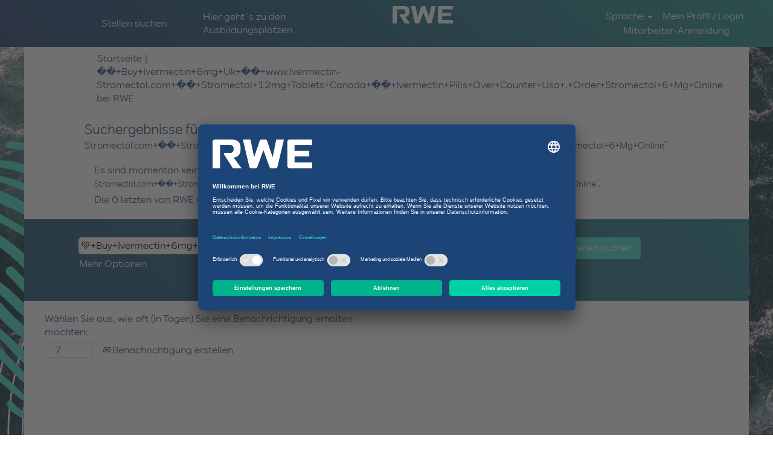

--- FILE ---
content_type: text/html;charset=UTF-8
request_url: https://jobs.rwe.com/RWE/search/?q=%F0%9F%92%9A%2BBuy%2BIvermectin%2B6mg%2BUk%2B%F0%9F%91%8D%2Bwww.Ivermectin-Stromectol.com%2B%F0%9F%91%8D%2BStromectol%2B12mg%2BTablets%2BCanada%2B%F0%9F%A6%81%2BIvermectin%2BPills%2BOver%2BCounter%2BUsa%2B%2C%2BOrder%2BStromectol%2B6%2BMg%2BOnline&sortColumn=sort_title&sortDirection=desc&locale=de_DE
body_size: 49668
content:
<!DOCTYPE html>
<html class="html5" xml:lang="de-DE" lang="de-DE" xmlns="http://www.w3.org/1999/xhtml">

        <head>
            <meta http-equiv="X-UA-Compatible" content="IE=edge,chrome=1" />
            <meta http-equiv="Content-Type" content="text/html;charset=UTF-8" />
            <meta http-equiv="Content-Type" content="text/html; charset=utf-8" />
                <meta name="viewport" content="width=device-width, initial-scale=1.0" />
        <script type="text/javascript" class="keepscript">
            (function(w, d, s, l, i){
                w[l] = w[l] || [];
                w[l].push({
                    'gtm.start': new Date().getTime(), event: 'gtm.js'
                });
                var
                    f = d.getElementsByTagName(s)[0],
                    j = d.createElement(s),
                    dl = l != 'dataLayer' ? '&l=' + l : '';
                j.async = true;
                j.src = 'https://www.googletagmanager.com/gtm.js?id=' + i + dl;
                f.parentNode.insertBefore(j, f);
            })
            (window, document, 'script', 'dataLayer', 'GTM-597KDR4');
        </script>
                        <link type="text/css" class="keepscript" rel="stylesheet" href="https://jobs.rwe.com/platform/bootstrap/3.4.8_NES/css/bootstrap.min.css" />
                            <link type="text/css" rel="stylesheet" href="/platform/css/j2w/min/bootstrapV3.global.responsive.min.css?h=906dcb68" />
                <script type="text/javascript" src="https://performancemanager5.successfactors.eu/verp/vmod_v1/ui/extlib/jquery_3.5.1/jquery.js"></script>
                <script type="text/javascript" src="https://performancemanager5.successfactors.eu/verp/vmod_v1/ui/extlib/jquery_3.5.1/jquery-migrate.js"></script>
            <script type="text/javascript" src="/platform/js/jquery/jquery-migrate-1.4.1.js"></script>
                    <title>&#55357;&#56474;+Buy+Ivermectin+6mg+Uk+&#55357;&#56397;+www.Ivermectin Stromectol.com+&#55357;&#56397;+Stromectol+12mg+Tablets+Canada+&#55358;&#56705;+Ivermectin+Pills+Over+Counter+Usa+,+Order+Stromectol+6+Mg+Online - Stellen bei RWE</title>

        <meta http-equiv="Content-Type" content="text/html; charset=utf-8" />
        <meta name="keywords" content="Stellen bei RWE, 💚+Buy+Ivermectin+6mg+Uk+👍+www.Ivermectin-Stromectol.com+👍+Stromectol+12mg+Tablets+Canada+🦁+Ivermectin+Pills+Over+Counter+Usa+,+Order+Stromectol+6+Mg+Online" />
        <meta name="description" content="Bei RWE nach 💚+Buy+Ivermectin+6mg+Uk+👍+www.Ivermectin-Stromectol.com+👍+Stromectol+12mg+Tablets+Canada+🦁+Ivermectin+Pills+Over+Counter+Usa+,+Order+Stromectol+6+Mg+Online suchen" />
        <link rel="canonical" href="https://jobs.rwe.com/search/" />
            <link rel="alternate" type="application/rss+xml" title="Individuelle Suche nach 💚+Buy+Ivermectin+6mg+Uk+👍+www.Ivermectin-Stromectol.com+👍+Stromectol+12mg+Tablets+Canada+🦁+Ivermectin+Pills+Over+Counter+Usa+,+Order+Stromectol+6+Mg+Online" href="https://jobs.rwe.com/services/rss/job/?locale=de_DE&amp;keywords=(💚+Buy+Ivermectin+6mg+Uk+👍+www.Ivermectin-Stromectol.com+👍+Stromectol+12mg+Tablets+Canada+🦁+Ivermectin+Pills+Over+Counter+Usa+,+Order+Stromectol+6+Mg+Online)" />
            <meta name="robots" content="noindex" />
            <meta property="og:image" content="https://rmkcdn.successfactors.com/e6952833/80726ed4-3d3f-4559-983c-d.png" />
            <meta property="twitter:image" content="https://rmkcdn.successfactors.com/e6952833/80726ed4-3d3f-4559-983c-d.png" />
                <link type="text/css" rel="stylesheet" href="//rmkcdn.successfactors.com/e6952833/ca2ddbc3-e5e0-414d-b782-3.css" />
                            <link type="text/css" rel="stylesheet" href="/platform/csb/css/customHeader.css?h=906dcb68" />
                            <link type="text/css" rel="stylesheet" href="/platform/css/j2w/min/sitebuilderframework.min.css?h=906dcb68" />
                            <link type="text/css" rel="stylesheet" href="/platform/css/j2w/min/BS3ColumnizedSearch.min.css?h=906dcb68" />
                            <link type="text/css" rel="stylesheet" href="/platform/css/search/BS3ColumnizedSearchHideLabels.css?h=906dcb68" />
                            <link type="text/css" rel="stylesheet" href="/platform/fontawesome4.7/css/font-awesome-4.7.0.min.css?h=906dcb68" /><script type="text/javascript">
window.onload = function() {
  setTimeout(() => { 
    let text = $('#options-search').text().toLowerCase()
    if ((text.indexOf("more") >= 0) || (text.indexOf("más") >= 0) || (text.indexOf("mehr") >= 0) || (text.indexOf("meer") >= 0) || (text.indexOf("plus") >= 0)) {  
      $('#options-search').click() 
    }
  }, 100)
  
  // $('#options-search').text(linkText)
  $('#options-search').attr("style", "display:none")
  // $('#optionsFacetLoading').attr("style", "display:none")
  // $('#optionsFacetValues').attr("style", "")
 
}
</script>
<style>
.content span ul, .content span ol {
    padding-left: 40px !important;
    list-style-position: outside !important;
}
.footer .rightfloat img {
    width: 180px;
    margin-top: -10px;
}
#footer #footerRowBottom {
    display: none;
}
</style>
<script type="text/javascript"></script>
<style>
.content span ul, .content span ol {
    padding-left: 40px !important;
    list-style-position: outside !important;
}
</style>

<meta name="google-site-verification" content="jkKpQ-UucXCPubA3RYwnAwoxzS-As4P8w0X3X5tFs4s" />

<!-- Begin Block -->
<style>
.jobTitle .applylink a.dialogApplyBtn,
.jobTitle .applylink button.employee-refer-a-friend.btn {
  margin-bottom: 8px;
}
</style>
<script>
document.addEventListener('DOMContentLoaded', function () {
  var whatsAppInfo = document.querySelector('[data-careersite-propertyid="travel"]');
  if(whatsAppInfo != null && !whatsAppInfo.innerHTML.trim() == "") {

    whatsAppInfo.style.display = "none";
    
    if(j2w.Apply != undefined  && document.querySelector('.employeeWidget a.empLoginLink') != null) {
      if(j2w.Apply.Args.get("applyWithLinkedIn2Config") != undefined) { 
        if(j2w.Apply.Args.get("applyWithLinkedIn2Config").internalId != undefined) {
          var jobID = j2w.Apply.Args.get("applyWithLinkedIn2Config").internalId.split('-');
      
          const queryString = window.location.search;
          const urlParams = new URLSearchParams(queryString);
          const utmValue = urlParams.get('utm_source');   
      
          var utmDefaultValue = 'careersite';
          if(utmValue != null) {
            utmDefaultValue = utmValue;
          }
      
          var Link = 'https://rwe.pitchyou.de/go/{jobReqId}?locale={locale}&utm_source=' + utmDefaultValue;     

          switch (document.documentElement.lang) {
            case 'fr-FR':
              whatsAppLabel = "Postulez maintenant avec WhatsApp";
              break;
            case 'de-DE':
              whatsAppLabel = "Jetzt mit WhatsApp bewerben";
              break;
            case 'nl-NL':
              whatsAppLabel = "Solliciteer nu via WhatsApp";
              break;          
            default:
              whatsAppLabel = "Apply now with WhatsApp";    
          }
          
          Link = Link.replace('{jobReqId}', jobID[0]);
          Link = Link.replace('{locale}', jobID[1]);    
          
          a = document.createElement("a");
          a.setAttribute("class","btn btn-primary btn-large btn-lg apply dialogApplyBtn");
          a.setAttribute("href", Link);
          a.setAttribute("target","_blank");
          a.textContent = whatsAppLabel + " »";
                
          document.querySelectorAll('.applylink')[0].append(a);
          document.querySelectorAll('.applylink')[1].append(a.cloneNode(true));                         
        }
      }
    }
  }   
}, false);
</script>
<!-- End Block -->

<!-- Begin of Referral-Button -->
<style>
  .applylink button.employee-refer-a-friend.btn,
  .applylink a.dialogApplyBtn {
    margin-bottom: 8px;
}
  .applylink button.employee-refer-a-friend.btn,
  [data-careersite-propertyid="customfield2"] {
    display: none;
}
</style>
<!-- End of Referral-Button -->






        <link rel="shortcut icon" href="//rmkcdn.successfactors.com/e6952833/58a7f400-907d-4a28-97dc-6.png" type="image/x-icon" />
            <style id="antiClickjack" type="text/css">body{display:none !important;}</style>
            <script type="text/javascript" id="antiClickJackScript">
                if (self === top) {
                    var antiClickjack = document.getElementById("antiClickjack");
                    antiClickjack.parentNode.removeChild(antiClickjack);
                } else {
                    top.location = self.location;
                }
            </script>
        </head>

        <body class="coreCSB search-page bodyRWE   bodyRWE" id="body">
    <noscript>
                <iframe src="https://www.googletagmanager.com/ns.html?id=GTM-597KDR4" height="0" width="0" style="display: none; visibility: hidden;"></iframe>

    </noscript>

        <div id="outershell" class="outershellRWE">

    <div id="header" class="custom-header headerRWE headermainRWE " role="banner">
        <script type="text/javascript">
            //<![CDATA[
            $(function()
            {
                /* Using 'skipLinkSafari' to include CSS styles specific to Safari. */
                if (navigator.userAgent.indexOf('Safari') != -1 && navigator.userAgent.indexOf('Chrome') == -1) {
                    $("#skipLink").attr('class', 'skipLinkSafari');
                }
            });
            //]]>
        </script>
        <div id="skip">
            <a href="#content" id="skipLink" class="skipLink" title="Zum Hauptinhalt"><span>Zum Hauptinhalt</span></a>
        </div>

        <div class="custom-mobile-header displayM bottomright verticallyhorizontallyscaled backgroundimageb687e84a-7972-4cba-a598-b">
        <div class="custom-header-content custom-header-row-0">
            <div class="row">

                    <div class="custom-header-row-content custom-header-column-0 col-xs-4 content-align-left content-align-top backgroundcolor" style="padding:0px 0px 0px 0px; height:px;">
                    </div>

                    <div class="custom-header-row-content custom-header-column-1 col-xs-4 content-align-left content-align-top backgroundcolor40e71b6abb8a3d32" style="padding:0px 0px 0px 0px; height:px;">
    <div class="custom-header-logo backgroundcolor40e71b6abb8a3d32 customheaderlinkhovercolor375246e54ae0f208" style="padding: 10px;">
        <div class="limitwidth">
            <div class="inner">
                    <img class="logo" src="//rmkcdn.successfactors.com/e6952833/cbb406ca-edf2-4f53-9529-a.svg" />
            </div>
        </div>
    </div>
                    </div>

                    <div class="custom-header-row-content custom-header-column-2 col-xs-4 content-align-center content-align-bottom backgroundcolor40e71b6abb8a3d32" style="padding:5px 0px 5px 0px; height:40px;">

    <div class="custom-header-signinLanguage backgroundcolor40e71b6abb8a3d32" style="padding: 10px;">
        <div class="inner limitwidth">
            <div class="links" role="list">
                <div class="language node dropdown header-one headerlocaleselector linkhovercolore07382298f200f15 customheaderlinkhovercolore07382298f200f15" role="listitem">
        <a class="dropdown-toggle languageselector fontcolordbfeb484b91a84bc" style="font-family:customffaca006734f49eba3d2e; font-size:15px;" role="button" aria-haspopup="true" aria-expanded="false" data-toggle="dropdown" href="#">Sprache <span class="caret"></span></a>
        <ul role="menu" class="dropdown-menu company-dropdown headerdropdown backgroundcolor1842f063cc1d35ea" onclick=" event.stopPropagation();">
                    <li role="none" class="linkcolorf2bd69f74d54ebc4 linkhovercolore07382298f200f15 customheaderlinkhovercolore07382298f200f15">
                        <a role="menuitem" href="https://jobs.rwe.com/RWE/search/?q=%F0%9F%92%9A%2BBuy%2BIvermectin%2B6mg%2BUk%2B%F0%9F%91%8D%2Bwww.Ivermectin-Stromectol.com%2B%F0%9F%91%8D%2BStromectol%2B12mg%2BTablets%2BCanada%2B%F0%9F%A6%81%2BIvermectin%2BPills%2BOver%2BCounter%2BUsa%2B%2C%2BOrder%2BStromectol%2B6%2BMg%2BOnline&amp;sortColumn=sort_title&amp;sortDirection=desc&amp;locale=de_DE" lang="de-DE">Deutsch (Deutschland)</a>
                    </li>
                    <li role="none" class="linkcolorf2bd69f74d54ebc4 linkhovercolore07382298f200f15 customheaderlinkhovercolore07382298f200f15">
                        <a role="menuitem" href="https://jobs.rwe.com/RWE/search/?q=%F0%9F%92%9A%2BBuy%2BIvermectin%2B6mg%2BUk%2B%F0%9F%91%8D%2Bwww.Ivermectin-Stromectol.com%2B%F0%9F%91%8D%2BStromectol%2B12mg%2BTablets%2BCanada%2B%F0%9F%A6%81%2BIvermectin%2BPills%2BOver%2BCounter%2BUsa%2B%2C%2BOrder%2BStromectol%2B6%2BMg%2BOnline&amp;sortColumn=sort_title&amp;sortDirection=desc&amp;locale=en_GB" lang="en-GB">English (United Kingdom)</a>
                    </li>
                    <li role="none" class="linkcolorf2bd69f74d54ebc4 linkhovercolore07382298f200f15 customheaderlinkhovercolore07382298f200f15">
                        <a role="menuitem" href="https://jobs.rwe.com/RWE/search/?q=%F0%9F%92%9A%2BBuy%2BIvermectin%2B6mg%2BUk%2B%F0%9F%91%8D%2Bwww.Ivermectin-Stromectol.com%2B%F0%9F%91%8D%2BStromectol%2B12mg%2BTablets%2BCanada%2B%F0%9F%A6%81%2BIvermectin%2BPills%2BOver%2BCounter%2BUsa%2B%2C%2BOrder%2BStromectol%2B6%2BMg%2BOnline&amp;sortColumn=sort_title&amp;sortDirection=desc&amp;locale=fr_FR" lang="fr-FR">Français (France)</a>
                    </li>
                    <li role="none" class="linkcolorf2bd69f74d54ebc4 linkhovercolore07382298f200f15 customheaderlinkhovercolore07382298f200f15">
                        <a role="menuitem" href="https://jobs.rwe.com/RWE/search/?q=%F0%9F%92%9A%2BBuy%2BIvermectin%2B6mg%2BUk%2B%F0%9F%91%8D%2Bwww.Ivermectin-Stromectol.com%2B%F0%9F%91%8D%2BStromectol%2B12mg%2BTablets%2BCanada%2B%F0%9F%A6%81%2BIvermectin%2BPills%2BOver%2BCounter%2BUsa%2B%2C%2BOrder%2BStromectol%2B6%2BMg%2BOnline&amp;sortColumn=sort_title&amp;sortDirection=desc&amp;locale=nl_NL" lang="nl-NL">Nederlands (Nederland)</a>
                    </li>
        </ul>
                </div>
                    <div class="profile node linkhovercolore07382298f200f15 customheaderlinkhovercolore07382298f200f15" role="listitem">
			<div class="profileWidget">
					<a href="#" onclick="j2w.TC.handleViewProfileAction(event)" xml:lang="de-DE" class="fontcolordbfeb484b91a84bc" lang="de-DE" style="font-family:customffaca006734f49eba3d2e; font-size:15px;">Mein Profil / Login</a>
			</div>
                    </div>
                    <div class="profile node linkhovercolore07382298f200f15 customheaderlinkhovercolore07382298f200f15" role="listitem">

            <div class="employeeWidget linkhovecolore07382298f200f15">
                        <a class="empLoginLink fontcolordbfeb484b91a84bc" href="javascript:;" style="font-family:customffaca006734f49eba3d2e; font-size:15px;" xml:lang="de-DE" lang="de-DE">Mitarbeiter-Anmeldung</a>
            </div>
                    </div>
            </div>
        </div>
        <div class="clearfix"></div>
    </div>
                    </div>

                <div class="clearfix"></div>
            </div>
        </div>
        
        <div class="menu-items">
        </div>
        </div>
        <div class="custom-tablet-header displayT bottomright verticallyhorizontallyscaled backgroundimageb687e84a-7972-4cba-a598-b">
        <div class="custom-header-content custom-header-row-0">
            <div class="row">

                    <div class="custom-header-row-content custom-header-column-0 col-xs-4 content-align-left content-align-top backgroundcolor" style="padding:0px 0px 0px 0px; height:px;">
                    </div>

                    <div class="custom-header-row-content custom-header-column-1 col-xs-4 content-align-left content-align-top backgroundcolor40e71b6abb8a3d32" style="padding:0px 0px 0px 0px; height:px;">
    <div class="custom-header-logo backgroundcolor40e71b6abb8a3d32 customheaderlinkhovercolor375246e54ae0f208" style="padding: 10px;">
        <div class="limitwidth">
            <div class="inner">
                    <img class="logo" src="//rmkcdn.successfactors.com/e6952833/cbb406ca-edf2-4f53-9529-a.svg" />
            </div>
        </div>
    </div>
                    </div>

                    <div class="custom-header-row-content custom-header-column-2 col-xs-4 content-align-center content-align-bottom backgroundcolor40e71b6abb8a3d32" style="padding:5px 0px 5px 0px; height:40px;">

    <div class="custom-header-signinLanguage backgroundcolor40e71b6abb8a3d32" style="padding: 10px;">
        <div class="inner limitwidth">
            <div class="links" role="list">
                <div class="language node dropdown header-one headerlocaleselector linkhovercolore07382298f200f15 customheaderlinkhovercolore07382298f200f15" role="listitem">
        <a class="dropdown-toggle languageselector fontcolordbfeb484b91a84bc" style="font-family:customffaca006734f49eba3d2e; font-size:15px;" role="button" aria-haspopup="true" aria-expanded="false" data-toggle="dropdown" href="#">Sprache <span class="caret"></span></a>
        <ul role="menu" class="dropdown-menu company-dropdown headerdropdown backgroundcolor1842f063cc1d35ea" onclick=" event.stopPropagation();">
                    <li role="none" class="linkcolorf2bd69f74d54ebc4 linkhovercolore07382298f200f15 customheaderlinkhovercolore07382298f200f15">
                        <a role="menuitem" href="https://jobs.rwe.com/RWE/search/?q=%F0%9F%92%9A%2BBuy%2BIvermectin%2B6mg%2BUk%2B%F0%9F%91%8D%2Bwww.Ivermectin-Stromectol.com%2B%F0%9F%91%8D%2BStromectol%2B12mg%2BTablets%2BCanada%2B%F0%9F%A6%81%2BIvermectin%2BPills%2BOver%2BCounter%2BUsa%2B%2C%2BOrder%2BStromectol%2B6%2BMg%2BOnline&amp;sortColumn=sort_title&amp;sortDirection=desc&amp;locale=de_DE" lang="de-DE">Deutsch (Deutschland)</a>
                    </li>
                    <li role="none" class="linkcolorf2bd69f74d54ebc4 linkhovercolore07382298f200f15 customheaderlinkhovercolore07382298f200f15">
                        <a role="menuitem" href="https://jobs.rwe.com/RWE/search/?q=%F0%9F%92%9A%2BBuy%2BIvermectin%2B6mg%2BUk%2B%F0%9F%91%8D%2Bwww.Ivermectin-Stromectol.com%2B%F0%9F%91%8D%2BStromectol%2B12mg%2BTablets%2BCanada%2B%F0%9F%A6%81%2BIvermectin%2BPills%2BOver%2BCounter%2BUsa%2B%2C%2BOrder%2BStromectol%2B6%2BMg%2BOnline&amp;sortColumn=sort_title&amp;sortDirection=desc&amp;locale=en_GB" lang="en-GB">English (United Kingdom)</a>
                    </li>
                    <li role="none" class="linkcolorf2bd69f74d54ebc4 linkhovercolore07382298f200f15 customheaderlinkhovercolore07382298f200f15">
                        <a role="menuitem" href="https://jobs.rwe.com/RWE/search/?q=%F0%9F%92%9A%2BBuy%2BIvermectin%2B6mg%2BUk%2B%F0%9F%91%8D%2Bwww.Ivermectin-Stromectol.com%2B%F0%9F%91%8D%2BStromectol%2B12mg%2BTablets%2BCanada%2B%F0%9F%A6%81%2BIvermectin%2BPills%2BOver%2BCounter%2BUsa%2B%2C%2BOrder%2BStromectol%2B6%2BMg%2BOnline&amp;sortColumn=sort_title&amp;sortDirection=desc&amp;locale=fr_FR" lang="fr-FR">Français (France)</a>
                    </li>
                    <li role="none" class="linkcolorf2bd69f74d54ebc4 linkhovercolore07382298f200f15 customheaderlinkhovercolore07382298f200f15">
                        <a role="menuitem" href="https://jobs.rwe.com/RWE/search/?q=%F0%9F%92%9A%2BBuy%2BIvermectin%2B6mg%2BUk%2B%F0%9F%91%8D%2Bwww.Ivermectin-Stromectol.com%2B%F0%9F%91%8D%2BStromectol%2B12mg%2BTablets%2BCanada%2B%F0%9F%A6%81%2BIvermectin%2BPills%2BOver%2BCounter%2BUsa%2B%2C%2BOrder%2BStromectol%2B6%2BMg%2BOnline&amp;sortColumn=sort_title&amp;sortDirection=desc&amp;locale=nl_NL" lang="nl-NL">Nederlands (Nederland)</a>
                    </li>
        </ul>
                </div>
                    <div class="profile node linkhovercolore07382298f200f15 customheaderlinkhovercolore07382298f200f15" role="listitem">
			<div class="profileWidget">
					<a href="#" onclick="j2w.TC.handleViewProfileAction(event)" xml:lang="de-DE" class="fontcolordbfeb484b91a84bc" lang="de-DE" style="font-family:customffaca006734f49eba3d2e; font-size:15px;">Mein Profil / Login</a>
			</div>
                    </div>
                    <div class="profile node linkhovercolore07382298f200f15 customheaderlinkhovercolore07382298f200f15" role="listitem">

            <div class="employeeWidget linkhovecolore07382298f200f15">
                        <a class="empLoginLink fontcolordbfeb484b91a84bc" href="javascript:;" style="font-family:customffaca006734f49eba3d2e; font-size:15px;" xml:lang="de-DE" lang="de-DE">Mitarbeiter-Anmeldung</a>
            </div>
                    </div>
            </div>
        </div>
        <div class="clearfix"></div>
    </div>
                    </div>

                <div class="clearfix"></div>
            </div>
        </div>
        
        <div class="menu-items">
        </div>
        </div>
        <div class="custom-desktop-header displayD bottomright verticallyhorizontallyscaled backgroundimageb687e84a-7972-4cba-a598-b" role="navigation" aria-label="Header">
        <div class="custom-header-content custom-header-row-0">
            <div class="row">

                    <div class="custom-header-row-content custom-header-column-0 col-xs-3 content-align-right content-align-middle backgroundcolor40e71b6abb8a3d32" style="padding:5px 0px 5px 0px; height:40px;">

    <div class="custom-header-menu backgroundcolor40e71b6abb8a3d32">
                <div class="limitwidth">
                    <div class="menu desktop upper">
                        <div class="inner">
                            <ul class="nav nav-pills" role="list">
        <li class="linkcolor375246e54ae0f208 linkhovercolor375246e54ae0f208 customheaderlinkhovercolor375246e54ae0f208"><a href="/RWE/" title="Stellen suchen">Stellen suchen</a></li>
                            </ul>
                        </div>
                    </div>
                </div>


    </div>
                    </div>

                    <div class="custom-header-row-content custom-header-column-1 col-xs-3 content-align-left content-align-middle backgroundcolor40e71b6abb8a3d32" style="padding:5px 0px 5px 0px; height:40px;">

    <div class="custom-header-menu backgroundcolor40e71b6abb8a3d32">
                <div class="limitwidth">
                    <div class="menu desktop upper">
                        <div class="inner">
                            <ul class="nav nav-pills" role="list">
        <li class="linkcolor375246e54ae0f208 linkhovercolor375246e54ae0f208 customheaderlinkhovercolor375246e54ae0f208"><a href="https://jobs.rwe.com/RWE/search/?createNewAlert=false&amp;q=&amp;optionsFacetsDD_facility=Sch%C3%BCler*innen&amp;optionsFacetsDD_department=Ausbildung+%2F+Duales+Studium&amp;optionsFacetsDD_customfield1=&amp;optionsFacetsDD_country=&amp;optionsFacetsDD_location=" title="Hier geht´s zu den Ausbildungsplätzen" target="_blank">Hier geht´s zu den Ausbildungsplätzen</a></li>
                            </ul>
                        </div>
                    </div>
                </div>


    </div>
                    </div>

                    <div class="custom-header-row-content custom-header-column-2 col-xs-3 content-align-left content-align-top backgroundcolor40e71b6abb8a3d32" style="padding:0px 0px 0px 0px; height:px;">
    <div class="custom-header-logo backgroundcolor40e71b6abb8a3d32 customheaderlinkhovercolor375246e54ae0f208" style="padding: 10px;">
        <div class="limitwidth">
            <div class="inner">
                    <img class="logo" src="//rmkcdn.successfactors.com/e6952833/cbb406ca-edf2-4f53-9529-a.svg" />
            </div>
        </div>
    </div>
                    </div>

                    <div class="custom-header-row-content custom-header-column-3 col-xs-3 content-align-center content-align-middle backgroundcolor40e71b6abb8a3d32" style="padding:5px 0px 5px 0px; height:40px;">

    <div class="custom-header-signinLanguage backgroundcolor40e71b6abb8a3d32" style="padding: 10px;">
        <div class="inner limitwidth">
            <div class="links" role="list">
                <div class="language node dropdown header-one headerlocaleselector linkhovercolore07382298f200f15 customheaderlinkhovercolore07382298f200f15" role="listitem">
        <a class="dropdown-toggle languageselector fontcolordbfeb484b91a84bc" style="font-family:customffaca006734f49eba3d2e; font-size:16px;" role="button" aria-haspopup="true" aria-expanded="false" data-toggle="dropdown" href="#">Sprache <span class="caret"></span></a>
        <ul role="menu" class="dropdown-menu company-dropdown headerdropdown backgroundcolor1842f063cc1d35ea" onclick=" event.stopPropagation();">
                    <li role="none" class="linkcolorf2bd69f74d54ebc4 linkhovercolore07382298f200f15 customheaderlinkhovercolore07382298f200f15">
                        <a role="menuitem" href="https://jobs.rwe.com/RWE/search/?q=%F0%9F%92%9A%2BBuy%2BIvermectin%2B6mg%2BUk%2B%F0%9F%91%8D%2Bwww.Ivermectin-Stromectol.com%2B%F0%9F%91%8D%2BStromectol%2B12mg%2BTablets%2BCanada%2B%F0%9F%A6%81%2BIvermectin%2BPills%2BOver%2BCounter%2BUsa%2B%2C%2BOrder%2BStromectol%2B6%2BMg%2BOnline&amp;sortColumn=sort_title&amp;sortDirection=desc&amp;locale=de_DE" lang="de-DE">Deutsch (Deutschland)</a>
                    </li>
                    <li role="none" class="linkcolorf2bd69f74d54ebc4 linkhovercolore07382298f200f15 customheaderlinkhovercolore07382298f200f15">
                        <a role="menuitem" href="https://jobs.rwe.com/RWE/search/?q=%F0%9F%92%9A%2BBuy%2BIvermectin%2B6mg%2BUk%2B%F0%9F%91%8D%2Bwww.Ivermectin-Stromectol.com%2B%F0%9F%91%8D%2BStromectol%2B12mg%2BTablets%2BCanada%2B%F0%9F%A6%81%2BIvermectin%2BPills%2BOver%2BCounter%2BUsa%2B%2C%2BOrder%2BStromectol%2B6%2BMg%2BOnline&amp;sortColumn=sort_title&amp;sortDirection=desc&amp;locale=en_GB" lang="en-GB">English (United Kingdom)</a>
                    </li>
                    <li role="none" class="linkcolorf2bd69f74d54ebc4 linkhovercolore07382298f200f15 customheaderlinkhovercolore07382298f200f15">
                        <a role="menuitem" href="https://jobs.rwe.com/RWE/search/?q=%F0%9F%92%9A%2BBuy%2BIvermectin%2B6mg%2BUk%2B%F0%9F%91%8D%2Bwww.Ivermectin-Stromectol.com%2B%F0%9F%91%8D%2BStromectol%2B12mg%2BTablets%2BCanada%2B%F0%9F%A6%81%2BIvermectin%2BPills%2BOver%2BCounter%2BUsa%2B%2C%2BOrder%2BStromectol%2B6%2BMg%2BOnline&amp;sortColumn=sort_title&amp;sortDirection=desc&amp;locale=fr_FR" lang="fr-FR">Français (France)</a>
                    </li>
                    <li role="none" class="linkcolorf2bd69f74d54ebc4 linkhovercolore07382298f200f15 customheaderlinkhovercolore07382298f200f15">
                        <a role="menuitem" href="https://jobs.rwe.com/RWE/search/?q=%F0%9F%92%9A%2BBuy%2BIvermectin%2B6mg%2BUk%2B%F0%9F%91%8D%2Bwww.Ivermectin-Stromectol.com%2B%F0%9F%91%8D%2BStromectol%2B12mg%2BTablets%2BCanada%2B%F0%9F%A6%81%2BIvermectin%2BPills%2BOver%2BCounter%2BUsa%2B%2C%2BOrder%2BStromectol%2B6%2BMg%2BOnline&amp;sortColumn=sort_title&amp;sortDirection=desc&amp;locale=nl_NL" lang="nl-NL">Nederlands (Nederland)</a>
                    </li>
        </ul>
                </div>
                    <div class="profile node linkhovercolore07382298f200f15 customheaderlinkhovercolore07382298f200f15" role="listitem">
			<div class="profileWidget">
					<a href="#" onclick="j2w.TC.handleViewProfileAction(event)" xml:lang="de-DE" class="fontcolordbfeb484b91a84bc" lang="de-DE" style="font-family:customffaca006734f49eba3d2e; font-size:16px;">Mein Profil / Login</a>
			</div>
                    </div>
                    <div class="profile node linkhovercolore07382298f200f15 customheaderlinkhovercolore07382298f200f15" role="listitem">

            <div class="employeeWidget linkhovecolore07382298f200f15">
                        <a class="empLoginLink fontcolordbfeb484b91a84bc" href="javascript:;" style="font-family:customffaca006734f49eba3d2e; font-size:16px;" xml:lang="de-DE" lang="de-DE">Mitarbeiter-Anmeldung</a>
            </div>
                    </div>
            </div>
        </div>
        <div class="clearfix"></div>
    </div>
                    </div>

                <div class="clearfix"></div>
            </div>
        </div>
        
        <div class="menu-items">
        </div>
        </div>
    </div>
            <div id="innershell" class="innershellRWE">
                <div id="content" tabindex="-1" class="contentRWE" role="main">
                    <div class="inner">
            <div class="breadcrumbtrail">
                <nav aria-label="Breadcrumb">
                    <ul class="breadcrumb">
                        <li><a href="/RWE/">Startseite</a></li>
                                        <li aria-hidden="true"><span class="divider">|</span></li>
                                        <li class="active" aria-current="page">&#55357;&#56474;+Buy+Ivermectin+6mg+Uk+&#55357;&#56397;+www.Ivermectin-Stromectol.com+&#55357;&#56397;+Stromectol+12mg+Tablets+Canada+&#55358;&#56705;+Ivermectin+Pills+Over+Counter+Usa+,+Order+Stromectol+6+Mg+Online bei RWE<span class="sr-only">(aktuelle Seite)</span></li>
                    </ul>
                </nav>
            </div>
            <h1 class="keyword-title">Suchergebnisse für<span class="securitySearchQuery"> "&#55357;&#56474;+Buy+Ivermectin+6mg+Uk+&#55357;&#56397;+www.Ivermectin-Stromectol.com+&#55357;&#56397;+Stromectol+12mg+Tablets+Canada+&#55358;&#56705;+Ivermectin+Pills+Over+Counter+Usa+,+Order+Stromectol+6+Mg+Online".</span>
            </h1>
            <div id="noresults" xml:lang="de-DE" lang="de-DE" class="alert alert-block">
                    <div id="attention">
                        <img id="attention-img" src="/platform/images/attention.png" alt="Achtung!" border="0" /><label>Es sind momentan keine passenden Stellen offen für "<span class='attention securitySearchString'>&#55357;&#56474;+Buy+Ivermectin+6mg+Uk+&#55357;&#56397;+www.Ivermectin-Stromectol.com+&#55357;&#56397;+Stromectol+12mg+Tablets+Canada+&#55358;&#56705;+Ivermectin+Pills+Over+Counter+Usa+,+Order+Stromectol+6+Mg+Online</span>".</label>
                    </div>
                        <div id="noresults-message"><label>Die 0 letzten von RWE veröffentlichten Stellen sind nachfolgend aufgeführt.</label>
                        </div>
            </div>
        <div id="search-wrapper">

        <div class="well well-small searchwell">
            <form class="form-inline jobAlertsSearchForm" name="keywordsearch" method="get" action="/RWE/search/" xml:lang="de-DE" lang="de-DE" style="margin: 0;" role="search">
                <input name="createNewAlert" type="hidden" value="false" />
                <div class="container-fluid">
                    <div class="row columnizedSearchForm">
                        <div class="column col-md-9">
                            <div class="fieldContainer row">
                                    <div class="col-md-12 rd-keywordsearch">
                                            <span class="lbl" aria-hidden="true">Stichwort, Jobtitel, Standort, Req ID, etc.</span>

                                        <i class="keywordsearch-icon"></i>
                                        <input type="text" class="keywordsearch-q columnized-search" name="q" value="💚+Buy+Ivermectin+6mg+Uk+👍+www.Ivermectin Stromectol.com+👍+Stromectol+12mg+Tablets+Canada+🦁+Ivermectin+Pills+Over+Counter+Usa+,+Order+Stromectol+6+Mg+Online" placeholder="Stichwort, Jobtitel, Standort, Req ID, etc." maxlength="50" aria-label="Stichwort, Jobtitel, Standort, Req ID, etc." />

                                    </div>
                            </div>
                                <div class="row optionsLink optionsLink-padding">
            <span>
                
                <a href="javascript:void(0)" rel="advance" role="button" id="options-search" class="search-option-link btn-link" aria-controls="moreOptionsDiv" data-toggle="collapse" aria-expanded="false" data-moreOptions="Mehr Optionen" data-lessOptions="Weniger Optionen anzeigen" data-target=".optionsDiv">Mehr Optionen</a>
            </span>
                                </div>
            <div>
                <div id="moreOptionsDiv" style="" class="optionsDiv collapse">

                    <div id="optionsFacetLoading" class="optionsFacetLoading" aria-live="assertive">
                            <span>Laden...</span>
                    </div>
                    <div id="optionsFacetValues" class="optionsFacetValues" style="display:none" tabindex="-1">
                        <hr aria-hidden="true" />
                        <div id="newFacets" style="padding-bottom: 5px" class="row">
                                <div class="optionsFacet col-md-4">
                                    <div class="row">
                                        <label id="optionsFacetsDD_facility_label" class="optionsFacet optionsFacet-label" for="optionsFacetsDD_facility">
                                            Einstiegslevel
                                        </label>
                                    </div>
                                    <select id="optionsFacetsDD_facility" name="optionsFacetsDD_facility" class="optionsFacet-select optionsFacetsDD_facility form-control-100">
                                        <option value="">Alle</option>
                                    </select>
                                </div>
                                <div class="optionsFacet col-md-4">
                                    <div class="row">
                                        <label id="optionsFacetsDD_department_label" class="optionsFacet optionsFacet-label" for="optionsFacetsDD_department">
                                            Funktionsbereich
                                        </label>
                                    </div>
                                    <select id="optionsFacetsDD_department" name="optionsFacetsDD_department" class="optionsFacet-select optionsFacetsDD_department form-control-100">
                                        <option value="">Alle</option>
                                    </select>
                                </div>
                                <div class="optionsFacet col-md-4">
                                    <div class="row">
                                        <label id="optionsFacetsDD_customfield1_label" class="optionsFacet optionsFacet-label" for="optionsFacetsDD_customfield1">
                                            Gesellschaft
                                        </label>
                                    </div>
                                    <select id="optionsFacetsDD_customfield1" name="optionsFacetsDD_customfield1" class="optionsFacet-select optionsFacetsDD_customfield1 form-control-100">
                                        <option value="">Alle</option>
                                    </select>
                                </div>
                                <div class="optionsFacet col-md-4">
                                    <div class="row">
                                        <label id="optionsFacetsDD_country_label" class="optionsFacet optionsFacet-label" for="optionsFacetsDD_country">
                                            Land
                                        </label>
                                    </div>
                                    <select id="optionsFacetsDD_country" name="optionsFacetsDD_country" class="optionsFacet-select optionsFacetsDD_country form-control-100">
                                        <option value="">Alle</option>
                                    </select>
                                </div>
                                <div class="optionsFacet col-md-4">
                                    <div class="row">
                                        <label id="optionsFacetsDD_location_label" class="optionsFacet optionsFacet-label" for="optionsFacetsDD_location">
                                            Standort
                                        </label>
                                    </div>
                                    <select id="optionsFacetsDD_location" name="optionsFacetsDD_location" class="optionsFacet-select optionsFacetsDD_location form-control-100">
                                        <option value="">Alle</option>
                                    </select>
                                </div>
                        </div>
                    </div>
                </div>
            </div>
                        </div>
                        <div class="rd-searchbutton col-md-2">
                            <div class="row emptylabelsearchspace labelrow">
                                 
                            </div>
                            <div class="row">
                                <div class="col-md-12 col-sm-12 col-xs-12 search-submit">
                                            <input type="submit" class="btn keywordsearch-button" value="Stellen suchen" />
                                </div>
                            </div>
                        </div>
                    </div>

                </div>
            </form>
        </div>
                    <div class="row clearfix">
                <div class="span6 col-sm-6">
                    <div class="savesearch-wrapper" id="savesearch-wrapper">
                <div class="well well-small well-sm">
                    <div class="savesearch" id="savesearch" xml:lang="de-DE" lang="de-DE">
                        <div class="alert alert-error alert-danger invalid-feedback frequency-error" tabindex="-1">
                            <span class="alert-icon-frequency-error fa fa-exclamation-circle"></span><div class="frequency-error-message" aria-live="polite" id="frequency-error-feedback"></div>
                        </div>
        <span class="subscribe-frequency-label">
            <label id="labelFrequencySpinBtn" for="j_idt1376" aria-hidden="true">Wählen Sie aus, wie oft (in Tagen) Sie eine Benachrichtigung erhalten möchten:</label>
            <input id="j_idt1376" type="number" class="form-control subscribe-frequency frequencySpinBtn" name="frequency" required="required" min="1" max="99" maxlength="2" value="7" oninput="j2w.Agent.setValidFrequency(this)" aria-labelledby="labelFrequencySpinBtn" />
        </span>
                        <div class="savesearch-buttons-wrapper">
                                <a class="savesearch-link" id="savesearch-link" tabindex="0" href="#"><i class="icon-envelope glyphicon-envelope" aria-hidden="true"></i> Benachrichtigung erstellen</a>
                        </div>
                    </div>
                </div>
            <style type="text/css">
                form.emailsubscribe-form {
                    display: none;
                }
            </style>

        <form id="emailsubscribe" class="emailsubscribe-form form-inline" name="emailsubscribe" method="POST" action="/talentcommunity/subscribe/?locale=de_DE&amp;keywords=" xml:lang="de-DE" lang="de-DE" novalidate="novalidate">
                <div class="well well-small well-sm">
                    <div class="alert alert-error alert-danger hidden frequency-error" tabindex="-1">
                        <button tabindex="0" type="button" class="close" onclick="$('.frequency-error').addClass('hidden'); return false;" title="Schließen"><span aria-hidden="true">×</span></button>
                        <div class="frequency-error-message" aria-live="polite"></div>
                    </div>
        <span class="subscribe-frequency-label">
            <label id="labelFrequencySpinBtn" for="j_idt1387" aria-hidden="true">Wählen Sie aus, wie oft (in Tagen) Sie eine Benachrichtigung erhalten möchten:</label>
            <input id="j_idt1387" type="number" class="form-control subscribe-frequency frequencySpinBtn" name="frequency" required="required" min="1" max="99" maxlength="2" value="7" oninput="j2w.Agent.setValidFrequency(this)" aria-labelledby="labelFrequencySpinBtn" />
        </span>
                    <input id="emailsubscribe-button" class="btn emailsubscribe-button" title="Benachrichtigung erstellen" value="Benachrichtigung erstellen" type="submit" style="float: none" />
                </div>
        </form>
                    </div>
                </div>
            <div id="sharingwidget"></div>
                    </div>
        </div>
                            <div style="height:135px"></div>
                    </div>
                </div>
            </div>

    <div id="footer" role="contentinfo">
        <div id="footerRowTop" class="footerRWE footerRow">
            <div class="container ">

    <div id="footerInnerLinksSocial" class="row">
        <ul class="inner links" role="list">
                    <li><a href="https://www.rwe.com/disclaimer" title="Disclaimer" target="_blank">Disclaimer</a></li>
                    <li><a href="https://www.rwe.com/impressum" title="Impressum" target="_blank">Impressum</a></li>
                    <li><a href="https://www.rwe.com/datenschutzinformation-bewerbung" title="Datenschutz" target="_blank">Datenschutz</a></li>
                    <li><a href="https://www.rwe.com/policy-statements" title="Policy Statements" target="_blank">Policy Statements</a></li>
        </ul>
            <div class="rightfloat">
            </div>
        </div>
            </div>
        </div>

        <div id="footerRowBottom" class="footerRWE footerRow">
            <div class="container ">
                    <p>© RWE 2025</p>
            </div>
        </div>
    </div>
        </div>
            <script class="keepscript" src="https://jobs.rwe.com/platform/bootstrap/3.4.8_NES/js/lib/dompurify/purify.min.js" type="text/javascript"></script>
            <script class="keepscript" src="https://jobs.rwe.com/platform/bootstrap/3.4.8_NES/js/bootstrap.min.js" type="text/javascript"></script><script type="text/javascript"></script>

<!-- Begin of Referral-Button -->
<script type="text/javascript">
if(document.querySelectorAll('[data-careersite-propertyid="customfield2"]').length) {
  var customfield2 = document.querySelector('[data-careersite-propertyid="customfield2"]').textContent.replaceAll('\n','').trim().toLocaleLowerCase();
  if(customfield2 == 'yes' || customfield2 == 'ja' || customfield2 == 'oui' || customfield2 == 'ano') {
    (document.querySelectorAll('.applylink button.employee-refer-a-friend.btn')[0]).style.display = 'inline-block';
    (document.querySelectorAll('.applylink button.employee-refer-a-friend.btn')[1]).style.display = 'inline-block';  
  }
}
</script>
<!-- End of Referral-Button -->
		<script type="text/javascript">
		//<![CDATA[
			$(function() 
			{
				var ctid = '0047088f-edbb-4dc0-a811-8d25da305c3d';
				var referrer = '';
				var landing = document.location.href;
				var brand = 'RWE';
				$.ajax({ url: '/services/t/l'
						,data: 'referrer='+ encodeURIComponent(referrer)
								+ '&ctid=' + ctid 
								+ '&landing=' + encodeURIComponent(landing)
								+ '&brand=' + brand
						,dataType: 'json'
						,cache: false
						,success: function(){}
				});
			});
		//]]>
		</script>
        <script type="text/javascript">
            //<![CDATA[
            $(function() {
                $('input:submit,button:submit').each(function(){
                    var submitButton = $(this);
                    if(submitButton.val() == '') submitButton.val('');
                });

                $('input, textarea').placeholder();
            });
            //]]>
        </script>
					<script type="text/javascript" src="/platform/js/localized/strings_de_DE.js?h=906dcb68"></script>
					<script type="text/javascript" src="/platform/js/j2w/min/j2w.core.min.js?h=906dcb68"></script>
					<script type="text/javascript" src="/platform/js/j2w/min/j2w.tc.min.js?h=906dcb68"></script>

		<script type="text/javascript">
			//<![CDATA[
				j2w.init({
					"cookiepolicy"   : 3,
					"useSSL"         : true,
					"isUsingSSL"     : true,
					"isResponsive"   : true,
					"categoryId"     : 0,
					"siteTypeId"     : 1,
					"ssoCompanyId"   : 'rweProd',
					"ssoUrl"         : 'https://career5.successfactors.eu',
					"passwordRegEx"  : '^(?=.{6,20}$)(?!.*(.)\\1{3})(?=.*([\\d]|[^\\w\\d\\s]))(?=.*[A-Za-z])(?!.*[\\u007F-\\uFFFF\\s])',
					"emailRegEx"     : '^(?![+])(?=([a-zA-Z0-9\\\'.+!_-])+[@]([a-zA-Z0-9]|[a-zA-Z0-9][a-zA-Z0-9.-]*[a-zA-Z0-9])[.]([a-zA-Z]){1,63}$)(?!.*[\\u007F-\\uFFFF\\s,])(?!.*[.]{2})',
					"hasATSUserID"	 : false,
					"useCASWorkflow" : true,
					"brand"          : "RWE",
					"dpcsStateValid" : true
					,       'q'              : '\uD83D\uDC9A+Buy+Ivermectin+6mg+Uk+\uD83D\uDC4D+www.Ivermectin-Stromectol.com+\uD83D\uDC4D+Stromectol+12mg+Tablets+Canada+\uD83E\uDD81+Ivermectin+Pills+Over+Counter+Usa+,+Order+Stromectol+6+Mg+Online',       'location'       : '',       'locationsearch' : '',       'geolocation'  : '',       'locale'         : 'de_DE'
				});

				j2w.TC.init({
					"seekConfig" : {
						"url" : 'https\x3A\x2F\x2Fwww.seek.com.au\x2Fapi\x2Fiam\x2Foauth2\x2Fauthorize',
						"id"  : 'successfactors12',
						"advertiserid" : ''
					}
				});

				$.ajaxSetup({
					cache   : false,
					headers : {
						"X-CSRF-Token" : "76a84562-fc7f-43d3-8b06-59e85124f6c1"
					}
				});
			//]]>
		</script>
					<script type="text/javascript" src="/platform/js/search/search.js?h=906dcb68"></script>
					<script type="text/javascript" src="/platform/js/j2w/min/j2w.user.min.js?h=906dcb68"></script>
					<script type="text/javascript" src="/platform/js/j2w/min/j2w.employee.min.js?h=906dcb68"></script>
					<script type="text/javascript" src="/platform/js/j2w/min/j2w.agent.min.js?h=906dcb68"></script>
        
        <script type="text/javascript" src="/platform/js/jquery/js.cookie-2.2.1.min.js"></script>
        <script type="text/javascript" src="/platform/js/jquery/jquery.lightbox_me.js"></script>
        <script type="text/javascript" src="/platform/js/jquery/jquery.placeholder.2.0.7.min.js"></script>
        <script type="text/javascript" src="/js/override.js?locale=de_DE&amp;i=1149777203"></script>
        <script type="text/javascript">
            const jobAlertSpans = document.querySelectorAll("[data-testid=jobAlertSpanText]");
            jobAlertSpans?.forEach((jobEl) => {
              jobEl.textContent = window?.jsStr?.tcjobresultscreatejobalertsdetailstext || "";
            });
        </script>
					<script type="text/javascript" src="/platform/js/j2w/min/j2w.apply.min.js?h=906dcb68"></script>
            <script type="text/javascript">
                //<![CDATA[
                    var subscribeWidgetSetup = {
                        action                : 'subscribe',
                        usingJobAlertsManager : false
                    };
                //]]>
            </script>
					<script type="text/javascript" src="/platform/js/tc/subscribeWidget.js?h=906dcb68"></script>
                        <script type="text/javascript">
                            //<![CDATA[
                            $(function() {
                                $('.emailsubscribe-button').click(function (e) {
                                    e.preventDefault();
                                    var $frequency = $('.subscribe-frequency').val();
                                    var rcmLoggedIn = false;
                                    var action = rcmLoggedIn ? 'alertCreate' : 'subscribe';
                                    var result = j2w.Agent.validateFrequency($frequency);
                                    if (!result.length) {
                                        j2w.TC.collectForCASWorkflow({
                                            "emailAddress": '',
                                            "action": action,
                                            "socialSrc": '',
                                            "frequency": parseFloat($frequency)
                                        });
                                    } else {
                                        if (j2w.Args.get('isResponsive')) {
                                            $('.frequency-error-message').html(result.concat('<br/>'));
                                            $('.frequency-error').removeClass('hidden');
                                        } else {
                                            alert(result.join('\n'));
                                        }
                                    }
                                });
                            });
                            //]]>
                        </script>
					<script type="text/javascript" src="/platform/js/j2w/min/options-search.min.js?h=906dcb68"></script>
            <script type="application/javascript">
                //<![CDATA[
                var j2w = j2w || {};
                j2w.search = j2w.search || {};
                j2w.search.options = {
                    isOpen: false,
                    facets: ["facility","department","customfield1","country","location"],
                    showPicklistAllLocales : true
                };
                //]]>
            </script>
		</body>
    </html>